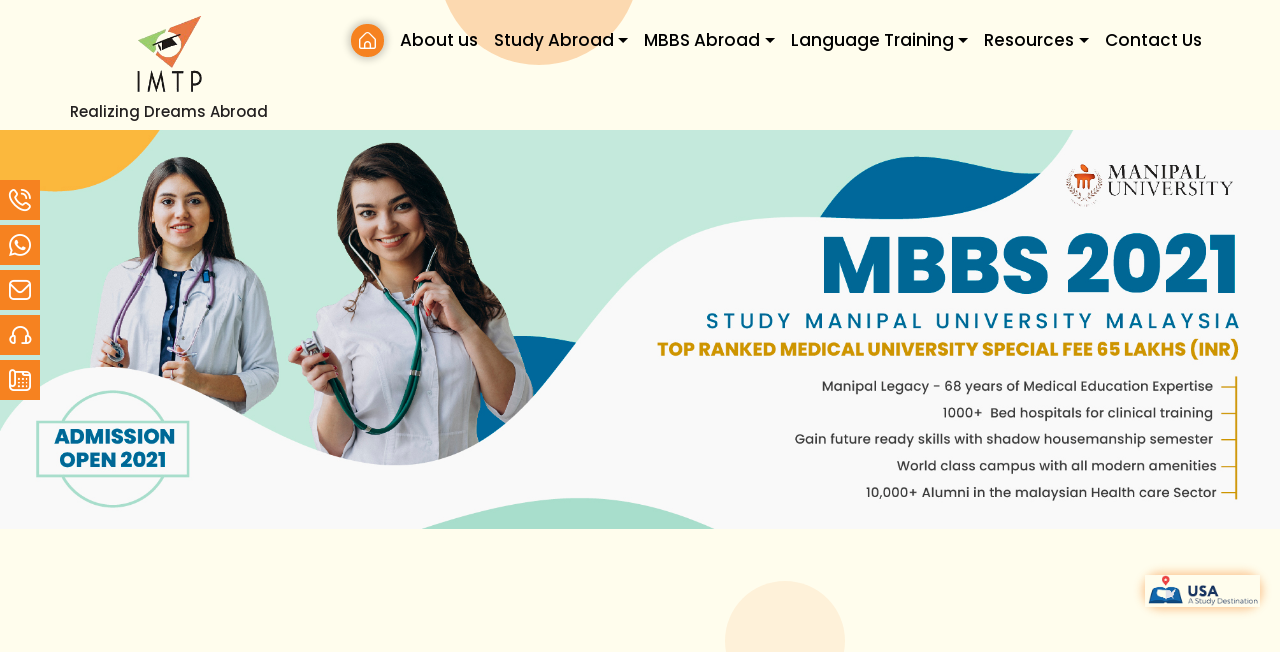

--- FILE ---
content_type: text/css
request_url: https://www.imtpconsultants.com/assets/css/style2.css
body_size: 13623
content:
* {
  box-sizing: border-box;
}

html {
  scroll-behavior: smooth;
}

body {
  font-family: poppins, sans-serif;
  color: #232020;
  overflow: hidden;
  transition: all 0.3s ease-out;
  padding: 0 !important;
}

a {
  text-decoration: none;
}

a:hover {
  text-decoration: none;
}

ul {
  margin: 0;
  padding: 0;
  list-style: none;
}

h1,
h2,
h3,
h4,
h5,
h6 {
  margin: 0;
}

p {
  margin: 0;
  padding: 0;
  font-size: 15px;
}

img {
  width: 100%;
  height: auto;
}

::-webkit-scrollbar-track {
  -webkit-box-shadow: inset 0 0 6px rgba(0, 0, 0, 0.3);
  background-color: #f5f5f5;
}

::-webkit-scrollbar {
  width: 7px;
  background-color: #f5f5f5;
}

::-webkit-scrollbar-thumb {
  background-color: #c2d95e;
}

textarea.form-control {
  resize: none;
  height: 68px;
}

.form-control:focus,
button:visited,
button.active,
button:hover,
button:focus,
a:hover,
a:focus,
a:visited,
a.active {
  outline: none !important;
  text-decoration: none;
  border-color: #c2d0e8;
  box-shadow: 0 0 0 0.2rem rgb(0 123 255/0%);
}

.btn-light.focus,
.btn-light:focus {
  box-shadow: none !important;
}

:focus {
  outline: none !important;
}

input:-internal-autofill-selected {
  background-color: transparent !important;
}

.bootstrap-select > select.mobile-device:focus + .dropdown-toggle,
.bootstrap-select .dropdown-toggle:focus {
  outline: none !important;
}

.dropdown-menu {
  transform: translate3d(0px, 0px, 0px);
}

.btn-light:not(:disabled):not(.disabled).active,
.btn-light:not(:disabled):not(.disabled):active,
.show > .btn-light.dropdown-toggle {
  color: #acacac;
  background-color: transparent;
  border-color: #ccc;
}

.form-control:focus,
button:visited,
button.active,
button:hover,
button:focus,
a:hover,
a:focus,
a:visited,
a.active {
  outline: none;
  box-shadow: none !important;
  text-decoration: none;
}

.form-control {
  outline: none;
  box-shadow: none !important;
  border-radius: 0;
  font-size: 15px;
  color: #222;
  border: none;
  border-bottom: 2px solid #a7a7a7;
  padding: 0 !important;
  background: 0 0;
}

.form-control:focus {
  border-color: #c2d95e !important;
  background: 0 0;
}

.dropdown.bootstrap-select.form-control {
  padding: 0 !important;
  background: 0 0;
}

.form-control:disabled,
.form-control[readonly] {
  background-color: #e9ecef !important;
}

.btn-light:not(:disabled):not(.disabled).active,
.btn-light:not(:disabled):not(.disabled):active,
.show > .btn-light.dropdown-toggle {
  color: #f68220;
  background-color: transparent;
  border-color: #c2d95e;
}

.dropdown-item.active,
.dropdown-item:active {
  background-color: #c2d95e;
}

.btn-light {
  color: #232020;
  background-color: transparent;
  border-radius: 0;
  border: none;
  border-bottom: 2px solid #a7a7a7;
  font-size: 15px;
}

.bootstrap-select > select.mobile-device:focus + .dropdown-toggle,
.bootstrap-select .dropdown-toggle:focus {
  outline: none !important;
  background: #fff0;
  border-color: #a7a7a7;
}

.bootstrap-select > .dropdown-toggle.bs-placeholder,
.bootstrap-select > .dropdown-toggle.bs-placeholder:hover,
.bootstrap-select > .dropdown-toggle.bs-placeholder:focus,
.bootstrap-select > .dropdown-toggle.bs-placeholder:active {
  color: #000 !important;
}

.btn-light:hover {
  color: #f68220;
  background-color: transparent;
  border-color: #c2d95e;
}

.custom-control-input:checked ~ .custom-control-label::before {
  color: #fff;
  border-color: #c2d95e;
  background-color: #c2d95e;
}

.dropdown-item:focus,
.dropdown-item:hover {
  color: #fff !important;
  text-decoration: none;
  background-color: #252525c2;
}

.bootstrap-select .bs-ok-default:after {
  border-width: 0 0.2em 0.2em 0;
}

.dropdown-menu {
  padding: 0;
  margin: 0.125rem 0 0;
  font-size: 14px;
  border-radius: 0;
  z-index: 99999;
}

.modal-backdrop {
  z-index: 999999;
}

.modal {
  z-index: 9999999;
}

.modal-open {
  padding: 0 !important;
}

.modal-body {
  background: #c2d95ea6;
  padding: 23px;
}

.modal-header {
  background: #000;
  color: #fff;
  padding: 10px 15px;
}

button.close {
  color: #000;
  opacity: 1;
  background: #fff;
  line-height: 1;
  padding: 1px 6px !important;
  margin-top: -2px !important;
  margin-right: 0 !important;
  border-radius: 25px;
  font-size: 30px;
}

button.close:hover {
  color: #000;
  opacity: 0.9 !important;
}

.modal-body p {
  text-align: justify;
  color: #000;
}

.modal-body p:not(:last-child) {
  margin-bottom: 13px;
}

.modal-body a {
  color: #0030ff;
  display: block;
}

.modal-body span {
  color: #000;
  font-size: 18px;
  font-weight: 600;
  display: block;
  margin-bottom: 11px;
}

.loaded {
  overflow: visible;
  transition: all 0.3s ease-out;
}

.preloader-wrap {
  width: 100%;
  height: 100%;
  position: fixed;
  top: 0;
  bottom: 0;
  z-index: 999999;
}

.percentage {
  z-index: 100;
  border: 1px solid #ccc;
  text-align: center;
  color: #fff;
  line-height: 30px;
  font-size: 15px;
}

.loader,
.percentage {
  height: 80%;
  max-width: 1px;
  position: absolute;
  top: 0;
  bottom: 0;
  left: 0;
  right: 0;
  margin: auto;
  z-index: 99;
}

.loader:after,
.percentage:after {
  content: "";
  display: block;
  width: 100%;
  height: 100%;
  position: absolute;
  top: 0;
  left: 0;
}

.trackbar {
  width: 100%;
  height: 100%;
  border-radius: 20px;
  color: #fff;
  text-align: center;
  line-height: 30px;
  overflow: hidden;
  position: relative;
  opacity: 0.99;
}

.loadbar {
  width: 100%;
  height: 0;
  background: #fff;
  position: absolute;
  top: 0;
  left: 0;
  animation: flicker 5s infinite;
  overflow: hidden;
}

.loader-section {
  position: fixed;
  top: 0;
  width: 50%;
  height: 100%;
  background: #f68220;
}

.loader-section.section-left {
  left: 0;
}

.loader-section.section-right {
  right: 0;
}

.loaded .loader-section.section-left {
  -webkit-transform: translateX(-100%);
  transform: translateX(-100%);
  -webkit-transition: all 0.7s 0.3s cubic-bezier(0.645, 0.045, 0.355, 1);
  transition: all 0.7s 0.3s cubic-bezier(0.645, 0.045, 0.355, 1);
}

.loaded .loader-section.section-right {
  -webkit-transform: translateX(100%);
  transform: translateX(100%);
  -webkit-transition: all 0.7s 0.3s cubic-bezier(0.645, 0.045, 0.355, 1);
  transition: all 0.7s 0.3s cubic-bezier(0.645, 0.045, 0.355, 1);
}

.loaded .preloader-wrap {
  visibility: hidden;
  -webkit-transform: translateY(-100%);
  transform: translateY(-100%);
  -webkit-transition: all 0.3s 1s ease-out;
  transition: all 0.3s 1s ease-out;
}

.loaded .loader {
  opacity: 0 !important;
  z-index: -9;
  visibility: hidden;
  transition: all 0.3s ease-out;
}

#button {
  display: inline-block;
  background-color: #f68220;
  width: 50px;
  height: 50px;
  text-align: center;
  border-radius: 50px;
  position: fixed;
  bottom: 30px;
  right: 30px;
  transition: background-color 0.3s, opacity 0.5s, visibility 0.5s;
  opacity: 0;
  visibility: hidden;
  z-index: 1000;
  box-shadow: 0 0 4px 2px #0000003b;
}

#button::after {
  content: "\f125";
  font-family: uicons-regular-rounded !important;
  font-style: normal;
  font-weight: 400 !important;
  font-variant: normal;
  text-transform: none;
  font-size: 21px;
  line-height: 50px;
  color: #fff;
}

#button:hover {
  cursor: pointer;
  background-color: #525252;
}

#button:active {
  background-color: #525252;
}

#button.show {
  opacity: 1;
  visibility: visible;
}

header {
  position: fixed;
  top: 0;
  width: 100%;
  z-index: 99999;
  transition: all 0.3s ease-out;
}

header.back {
  transition: all 0.3s ease-out;
}

header:before {
  content: "";
  position: absolute;
  background: #fffded;
  height: 0%;
  width: 100%;
  z-index: -9;
  transition: all 0.3s ease-out;
}

header.back:before {
  opacity: 1;
  visibility: visible;
  transition: all 0.3s ease-out;
  height: 100%;
  box-shadow: 0 0 8px 3px #0000008a;
}

header.back {
  z-index: 99999;
  transition: all 0.3s ease-out;
}

header.back nav#main_navbar {
  transition: all 0.3s ease-out;
}

.nav_logo img {
  width: 65px;
  height: 100%;
}
.nav_logo {
  display: flex;
  flex-direction: column;
  justify-content: center;
  align-items: center;
}

.nav_logo span {
  display: block;
  font-weight: 500;
  line-height: 1;
  margin-top: 12px;
  font-size: 15px;
}

header .nav_area .navbar {
  padding: 16px 0;
  align-items: end;
}

header .nav_area .navbar .nav-item a {
  color: #000;
  font-size: 17px;
  font-weight: 500;
  line-height: 1;
  display: flex;
  align-items: center;
}

.banner_box_image_item img {
  width: 100%;
  height: 100%;
}

.banner {
  background: #fffded;
  padding: 130px 0 190px;
  position: relative;
  overflow: hidden;
}

.banner_box_image {
  position: relative;
  margin: 25px;
  z-index: 9;
  overflow: hidden;
  height: 394px;
  width: auto;
}

.banner_box_image .banner_box_image_item {
  width: 100%;
  overflow: hidden;
  border-radius: 25px;
}

.banner_box_content_item h1 {
  font-weight: 600;
  text-transform: uppercase;
  font-size: 50px;
  letter-spacing: 1px;
  line-height: 1.1;
  display: block;
  margin-bottom: 30px;
  width: 100%;
  height: auto;
}

.banner_box_content_item a {
  background: #f68220;
  padding: 13px 34px;
  color: #fff;
  text-transform: uppercase;
  font-size: 17px;
  font-weight: 600;
  border-radius: 44px;
  display: block;
  width: fit-content;
}

.banner:before {
  content: "";
  position: absolute;
  background: #f68220;
  width: 200px;
  height: 200px;
  border-radius: 63%;
  top: -135px;
  left: -203px;
  right: 0;
  margin: auto;
  opacity: 0.3;
}

.banner:after {
  content: "";
  position: absolute;
  background: #f68220;
  width: 120px;
  height: 120px;
  border-radius: 63%;
  bottom: 18px;
  right: 34%;
  margin: auto;
  opacity: 0.1;
}

.banner_box_content {
  position: relative;
  z-index: 9;
}

.banner_box_content:after {
  content: "";
  position: absolute;
  background: #f68220;
  width: 55px;
  height: 55px;
  border-radius: 63%;
  bottom: -15px;
  right: 18px;
  margin: auto;
  opacity: 0.2;
  z-index: -9;
}

.banner_box_content_area {
  position: relative;
}

.banner_box_content_buttom {
  position: absolute;
  display: flex;
  align-items: center;
  bottom: -127px;
}

.banner_box_content_key h2 {
  display: block;
  line-height: 1;
  font-size: 20px;
  text-transform: capitalize;
}

.banner_box_content_key p {
  font-size: 16px;
  line-height: 1;
  margin-top: 9px;
}

.banner_slider_nav {
  display: flex;
  align-items: center;
  background: #fde4c4;
  padding: 25px 8px;
  border-radius: 46px;
  margin-right: 21px;
  height: 84px;
  width: 84px;
}

.banner_slider_nav span {
  display: block;
  line-height: 1;
  padding: 7px;
  cursor: pointer;
  width: 34px;
  height: 34px;
}

.banner_slider_nav span i {
  line-height: 0;
  display: block;
  color: #000;
  font-size: 20px;
}

.banner_box_content_key {
  position: relative;
}

.banner_form {
  padding: 41px 37px;
  border-radius: 10px;
  box-shadow: 0 0 11px 2px #00000021;
  background: #fffffff5;
}

.banner_bot_form {
  position: relative;
  width: 100%;
  top: -91px;
}

.banner_form h1 {
  font-size: 30px;
  font-weight: 600;
  margin-bottom: 30px;
  border-bottom: 2px solid #f6822080;
  padding-bottom: 10px;
}

.banner_form label {
  color: #000;
  font-size: 15px;
}

.banner_form label span {
  color: red;
}

label.custom_label {
  display: block;
}

.form_submit_button button {
  color: #fff;
  background: #232020;
  display: inline-block;
  font-size: 16px;
  font-weight: 500;
  padding: 7px 31px;
  border-radius: 7px;
  -webkit-transition: all 0.3s ease-in-out;
  transition: all 0.3s ease-in-out;
  border: none;
}

.form_submit_button {
  height: 100%;
  display: flex;
  justify-content: flex-end;
  align-items: flex-end;
}

.banner_form h1 span {
  display: inline-block;
  color: #f68220;
  margin-right: 10px;
}

.study_destination {
  padding: 0;
  background: #fff;
  padding-bottom: 55px;
}

.study_destination_title {
  text-align: center;
}

.study_destination_title h2 {
  font-weight: 600;
  margin-bottom: 5px;
}

.study_destination_title span {
  display: block;
  color: #232020;
}

.study_destination_title {
  margin-bottom: 40px;
}

.study_destination_item {
  text-align: center;
}

.study_destination_item a span {
  color: #000;
  font-weight: 500;
  font-size: 18px;
  display: block;
}

.study_destination_item a:hover img {
  transform: scale(1.1);
  -webkit-transition: all 0.3s ease-in-out;
  transition: all 0.3s ease-in-out;
}

.study_destination_item a img {
  -webkit-transition: all 0.3s ease-in-out;
  transition: all 0.3s ease-in-out;
  height: 100%;
  width: 100% !important;
  margin: auto;
}

.owl-prev:before,
.owl-next:before {
  content: "\f14a";
  font-family: uicons-regular-rounded !important;
  font-style: normal;
  font-weight: 400 !important;
  font-variant: normal;
  text-transform: none;
  color: #fff;
  outline: none;
  transition: all 0.6s ease-in-out;
  font-size: 26px;
  opacity: 1;
  position: absolute;
  top: 0;
  margin: auto;
  left: -35px;
  background: #c2d95e;
  box-shadow: 0 0 15px 0 rgb(0 0 0/14%);
  padding: 3px 11px;
  border-radius: 65px;
  display: flex;
  align-items: center;
}

.owl-prev:hover:before,
.owl-next:hover:before {
  color: #fff;
  transition: all 0.3s ease-in-out;
  opacity: 100%;
}

.owl-next:before {
  content: "\f14b";
  right: -35px;
  left: unset !important;
}

.owl-carousel .owl-nav button.owl-next,
.owl-carousel .owl-nav button.owl-prev,
.owl-carousel button.owl-dot {
  outline: none;
}

.owl-theme .owl-nav [class*="owl-"]:hover {
  background: 0 0;
  transition: all 0.3s ease-in-out;
}

.thumbnail_slider .owl-prev,
.thumbnail_slider .owl-next {
  line-height: 1px !important;
  height: 0 !important;
}

.owl-nav {
  margin: 0 !important;
  height: 0 !important;
  top: -122px;
  position: relative;
  opacity: 0;
  transition: all 0.3s ease-in-out;
}

.owl-carousel.testimonial-carousel .owl-stage {
  display: flex;
}

.study_destination_items:hover .owl-nav {
  opacity: 1;
  transition: all 0.3s ease-in-out;
}

.about_us_area {
  padding: 40px 0 70px;
  background: #fff;
}

.about_us_area_first h3,
.about_us_area_first h2 {
  font-size: 23px;
  font-weight: 600;
  margin-bottom: 12px;
}

.about_us_area_first p {
  text-align: justify;
}

.about_us_area_first {
  margin-bottom: 50px;
}

.about_us_area_second_item {
  background: #fffded;
  padding: 20px;
  border-radius: 7px;
  box-shadow: 0 0 11px 2px #0000000f;
  height: 100%;
}

.about_us_area_second_item span {
  display: block;
  text-align: center;
  font-weight: 600;
  font-size: 22px;
  line-height: 1;
  margin-bottom: 10px;
  color: #232020;
  border-bottom: 2px solid #f68220;
  padding-bottom: 10px;
}

.about_us_area_second_item p {
  text-align: center;
  font-size: 15px;
}

.about_side_bar {
  background: #fff;
  border-radius: 7px;
  box-shadow: 0 0 11px 2px #0000000f;
  overflow: hidden;
}

.about_side_bar_content {
  padding: 20px 30px;
  background: #fffded;
}

.about_side_bar_content span {
  display: block;
  text-align: center;
  font-size: 19px;
  font-weight: 600;
  margin-bottom: 14px;
}

.about_side_bar_content ul li {
  font-size: 15px;
  position: relative;
  margin-left: 20px;
  text-align: justify;
}

.about_side_bar_content ul li:not(:last-child) {
  margin-bottom: 10px;
}

.about_side_bar_content ul li:before {
  content: "";
  position: absolute;
  background: #f68220;
  height: 8px;
  width: 8px;
  top: 6px;
  margin: auto;
  left: -20px;
  border-radius: 10px;
}

.about_us_area_first_sticky {
  position: sticky;
  top: 80px;
}

.about_side_bar_content p {
  text-align: justify;
  margin-bottom: 23px;
}

.what_we_work_item {
  background: #fff;
  border-radius: 7px;
  box-shadow: 0 0 11px 2px #0000000f;
  overflow: hidden;
  height: 100%;
  display: flex;
  flex-flow: column;
}

.what_we_work_item_content {
  padding: 20px 25px;
  display: flex;
  justify-content: center;
  align-items: center;
  height: 100%;
  background: #fffded;
}

.what_we_work_item_content_box {
  text-align: center;
}

.what_we_work_item_content_box span {
  display: block;
  text-align: center;
  font-weight: 600;
  font-size: 22px;
  line-height: 1;
  margin-bottom: 10px;
  color: #232020;
  border-bottom: 2px solid #f68220;
  padding-bottom: 10px;
}

.what_we_work_item_content_box p {
  text-align: justify;
}

.what_we_work_item_content_box a {
  color: #fff;
  background: #232020;
  display: inline-block;
  font-size: 15px;
  font-weight: 500;
  padding: 7px 27px;
  border-radius: 6px;
  -webkit-transition: all 0.3s ease-in-out;
  transition: all 0.3s ease-in-out;
  margin-top: 15px;
  float: right;
}

.what_we_work_title h4 {
  font-size: 2rem;
  font-weight: 600;
  text-align: center;
  margin: 0;
}

.what_we_work_title {
  margin-bottom: 30px;
}

.what_we_work {
  padding: 50px 0;
}

.testimonial {
  padding: 50px 0;
  background: #fff;
}

.testimonials-wrapper h4 {
  font-size: 15px;
  font-weight: 400;
  line-height: 23px;
  position: relative;
  padding: 30px;
  color: #000;
  border-radius: 5px;
  background: #f68220;
  box-shadow: 5px 5px 5px 0 rgba(23, 23, 25, 0.3);
  z-index: 9;
  font-style: italic;
  text-align: justify;
}

.testimonials-blob,
.testimonials-img {
  border-radius: 100%;
}

.testimonials-img {
  position: relative;
  left: 50%;
  overflow: hidden !important;
  width: 85px;
  height: 85px;
  margin-left: -50px;
  transition: all ease-out 0.5s;
  top: 35px;
  box-shadow: 0 0 3px 2px rgb(23 23 25/7%);
}

.testimonials-person-info {
  text-align: center;
  color: #232020;
  margin-top: 45px;
}

.single-testimonial {
  padding: 0 9px;
}

.testimonials-person-info p {
  font-size: 15px;
}

.testimonial_title h5 {
  font-size: 2rem;
  font-weight: 600;
  text-align: center;
  margin: 0;
}

.testimonial_title {
  margin-bottom: 38px;
}

.testimonial-carousel .owl-stage {
  align-items: flex-end;
}

.testimonials-person-info p b {
  color: #000;
  font-weight: 500;
  font-size: 19px;
}

.testimonials-wrapper {
  position: relative;
  z-index: -9;
}

.testimonials-wrapper h4:before,
.testimonials-wrapper h4:after {
  content: "\f417";
  font-family: uicons-regular-rounded !important;
  font-style: normal;
  font-weight: 400 !important;
  font-variant: normal;
  text-transform: none;
  position: absolute;
  font-size: 99px;
  color: #ffffff3d;
  z-index: -9;
  top: 42px;
  left: 15px;
}

.testimonials-wrapper h4:after {
  content: "\f417";
  bottom: 42px;
  right: 34px;
  top: unset;
  left: unset;
}

.testimonial-carousel .owl-nav {
  top: -232px;
}

.testimonial-carousel:hover .owl-nav {
  opacity: 1;
  transition: all 0.3s ease-in-out;
}

.testimonial_show_more a {
  background: #000;
  padding: 7px 10px;
  display: inline-block;
  color: #fff;
  font-size: 15px;
  border-radius: 5px;
}

.testimonial_show_more {
  text-align: center;
  margin-top: 65px;
}

.testimonial_video_box_item .player__button img {
  width: 15px !important;
}

.testimonial-video-carousel .owl-nav {
  top: -176px;
}

.testimonial-video-carousel:hover .owl-nav {
  opacity: 1;
  transition: all 0.3s ease-in-out;
}

.testimonial_video {
  padding: 50px 0;
}

.testimonial_video_title h5 {
  font-size: 2rem;
  font-weight: 600;
  text-align: center;
  margin: 0;
}

.testimonial_video_title {
  margin-bottom: 38px;
}

.testimonial_video_box_item {
  overflow: hidden;
  box-shadow: 5px 5px 5px 0 rgb(23 23 25/12%);
  margin: 8px;
  border-radius: 11px;
  height: 294px;
  display: flex;
  justify-content: center;
}

.executive_members_box {
  background: #f68220;
  padding: 20px 38px;
  border-radius: 10px;
  box-shadow: 0 0 11px 2px #0000000f;
  position: relative;
}

.executive_members_box_image img {
  width: 100%;
  height: 100%;
}

.executive_members_box_image {
  border-radius: 51%;
  overflow: hidden;
  box-shadow: 0 0 6px 0 #00000094;
  position: absolute;
  right: 44px;
  top: -60px;
  width: 120px;
  height: 120px;
}

.executive_members_box_deg {
  padding-top: 24px;
  display: flex;
  flex-direction: column;
  margin-bottom: 17px;
}

.executive_members_box_deg span {
  font-weight: 600;
  color: #000000;
  font-size: 20px;
  display: block;
  margin-bottom: 6px;
}

.executive_members_box_deg small {
  color: #000;
  font-size: 15px;
}

.executive_members_box_content p {
  font-size: 15px;
  text-align: justify;
}

.executive_members_box:not(:last-child) {
  margin-bottom: 100px;
}

.executive_members_box:last-child .executive_members_box_image {
  right: unset;
}

.executive_members_box:last-child .executive_members_box_deg {
  text-align: end;
}

.executive_members {
  padding: 100px 0 50px;
  border-top: 1px solid #ccc;
}

.executive_members_title h6,
.executive_members_title h4 {
  font-weight: 700;
  font-size: 50px;
  color: #000000;
  text-align: right;
}

.executive_members_title h6 span,
.executive_members_title h4 span {
  color: #000;
  font-size: 63px;
  text-align: right;
  display: block;
  margin-top: 29px;
}

.executive_members_title {
  margin-top: 31px;
  position: sticky;
  top: 65px;
}

.send_request {
  padding: 50px 0;
  background: #fffded;
}

.send_request_form {
  background: #f7f7f7;
  padding: 30px 20px;
  border-radius: 7px;
  box-shadow: 0 0 11px 2px #00000024;
  position: sticky;
  top: 66px;
}

.send_request_form h2 {
  font-size: 24px;
  margin-bottom: 25px;
  text-align: center;
  border-bottom: 2px solid #f68220;
  padding-bottom: 17px;
}

.send_request_form h2 span {
  display: inline-block;
  margin-right: 7px;
  color: #f68220;
}

.send_request_form label span {
  color: red;
}

.send_request_box_address {
  background: #fff;
  padding: 27px;
  border-radius: 7px;
  box-shadow: 0 0 11px 2px #0000000f;
  position: relative;
}

h3.send_request_box_address_title {
  font-weight: 600;
  font-size: 25px;
}

h3.send_request_box_address_title span {
  display: inline-block;
  margin-right: 10px;
  color: #f68220;
  margin-bottom: 12px;
}

.send_request_box_address ul.address li span {
  display: inline-block;
  margin-right: 6px;
  color: #f68220;
  font-size: 20px;
}

.send_request_box_address ul.address li:not(:last-child) {
  margin-bottom: 8px;
}

.send_request_box_address ul.address li:last-child {
  margin-left: 28px;
}

.send_request_box_address ul.address li {
  font-size: 15px;
}

ul.address {
  margin-bottom: 20px;
}

ul.phone {
  display: flex;
  align-items: center;
  margin-bottom: 20px;
}

ul.phone li:not(:last-child) {
  margin-right: 18px;
}

ul.phone li sapn {
  color: #000;
  display: inline-block;
}

ul.phone li span {
  display: inline-block;
  margin-right: 6px;
  color: #f68220;
  font-size: 20px;
}

ul.phone li a {
  color: #232020;
}

ul.email li span {
  display: inline-block;
  margin-right: 6px;
  color: #f68220;
  font-size: 20px;
}

ul.email li a {
  color: #232020;
}

.send_request_box_address:not(:last-child) {
  margin-bottom: 22px;
}

.send_request_box_address ul.address li:nth-child(3) {
  margin-left: 28px;
}

footer {
  background: #232020;
  color: #e3e3e3;
  padding: 60px 0 0;
}

.footer_address_content_box_title {
  font-size: 16px;
  letter-spacing: -0.5px;
  margin-bottom: 18px;
  color: #f68220;
  font-weight: 500;
  line-height: 1;
}

.footer_address_content_box_title span {
  margin-right: 4px;
  font-size: 18px;
  color: #c2d95e;
  display: inline-block;
  line-height: 0;
}

ul.footer_address_content_box_address li span {
  margin-right: 4px;
  font-size: 15px;
  color: #c2d95e;
  display: inline-block;
  line-height: 0;
}

ul.footer_address_content_box_address li strong {
  display: inline-block;
  margin-right: 127px;
}

ul.footer_address_content_box_address {
  font-size: 14px;
}

ul.footer_address_content_box_address li:not(:last-child) {
  margin-bottom: 8px;
}

ul.footer_address_content_box_phone li span {
  margin-right: 4px;
  font-size: 15px;
  color: #c2d95e;
  display: inline-block;
  line-height: 0;
}

ul.footer_address_content_box_phone li a {
  color: #e3e3e3;
  font-size: 15px;
  transition: all 0.3s ease-in-out;
}

ul.footer_address_content_box_phone li:not(:last-child) {
  margin-bottom: 4px;
}

ul.footer_address_content_box_phone {
  margin-top: 10px;
}

ul.footer_address_content_box_email li span {
  margin-right: 4px;
  font-size: 15px;
  color: #c2d95e;
}

ul.footer_address_content_box_email li a {
  color: #e3e3e3;
  font-size: 15px;
}

ul.footer_address_content_box_email {
  margin-top: 5px;
}

.footer_address_content .footer_address_content_box:not(:last-child) {
  margin-bottom: 24px;
}

.footer_address_logo {
  width: 100px;
  height: 100px;
  background: #fff;
  display: flex;
  justify-content: center;
  align-items: center;
  border-radius: 66px;
  overflow: hidden;
  padding: 23px;
}

.footer_top_part {
  margin-bottom: 59px;
  display: flex;
  justify-content: space-between;
  align-items: center;
}

.footer_links_content span {
  display: block;
  text-transform: uppercase;
  font-size: 16px;
  margin-bottom: 18px;
  color: #f68220;
  font-weight: 500;
  line-height: 1.2;
}

.footer_links_content ul li a {
  color: #e3e3e3;
  font-size: 15px;
  line-height: 1;
  transition: all 0.3s ease-in-out;
}

.footer_links_content ul li {
  line-height: 1;
}

.footer_links_content ul li:not(:last-child) {
  margin-bottom: 11px;
}

footer a:hover {
  color: #f68220 !important;
  transition: all 0.3s ease-in-out;
}

.footer_copyright {
  display: flex;
  align-items: center;
  justify-content: space-between;
  margin-top: 50px;
  border-top: 1px solid #464646;
  padding: 20px 0;
}

.footer_copyright_content p span {
  display: inline-block;
  margin: 0 4px;
}

.footer_copyright_content p {
  font-size: 15px;
}

.footer_copyright_link ul {
  display: flex;
  align-items: center;
}

.footer_copyright_link ul li a {
  color: #e3e3e3;
  font-size: 15px;
  line-height: 1;
}

.footer_copyright_link ul li:not(:last-child) {
  border-right: 2px solid #c2d95e;
  line-height: 1;
  margin-right: 9px;
  padding-right: 9px;
}

.footer_social {
  text-align: center;
}

.footer_social span.footer_social_title {
  display: block;
  font-size: 19px;
  margin-bottom: 16px;
  color: #f68220;
  font-weight: 500;
  line-height: 1.2;
}

.footer_social ul {
  display: flex;
  justify-content: center;
  align-items: center;
}

.footer_social ul li a {
  background: #fff;
  color: #232020;
  height: 38px;
  width: 38px;
  display: flex;
  justify-content: center;
  align-items: center;
  font-size: 18px;
  border-radius: 29px;
  border: 1px solid #232020;
}

.footer_social ul li:not(:last-child) {
  margin-right: 16px;
}

span.footer_subscribe_title {
  display: block;
  font-size: 19px;
  margin-bottom: 16px;
  color: #f68220;
  font-weight: 500;
  line-height: 1.2;
}

.footer_subscribe input#inputSubscribe {
  width: 260px;
  border: 1px solid #fff;
  background: #fff;
  padding: 0 17px !important;
  height: calc(1.5em + 0.75rem + 11.5px);
  border-bottom-left-radius: 37px;
  border-top-left-radius: 37px;
}

.footer_subscribe button {
  background: #f68220;
  color: #fff;
  border: none;
  padding: 10px 23px;
  font-size: 25px;
  line-height: 1;
}

.banner_inner {
  position: relative;
  background: url(https://easylinkindia.mo.cloudinary.net/imtp/usa_banner.jpg);
  background-repeat: no-repeat !important;
  background-size: cover;
  background-position: center;
  padding: 145px 0;
  margin-top: 135px;
}

.banner_inner:before {
  content: "";
  position: absolute;
  background: #0000007a;
  height: 100%;
  width: 100%;
  top: 0;
}

.banner_inner h1 {
  text-align: center;
  color: #fff;
  font-weight: 600;
  font-size: 4.375rem;
  line-height: 1;
  text-shadow: 0 0 5px #00000080;
}

.about_us_area_first p:not(:last-child) {
  margin-bottom: 20px;
}

.about_inner {
  background: url(https://easylinkindia.mo.cloudinary.net/imtp/about_back.png);
  background-repeat: no-repeat !important;
  background-size: cover;
  background-position: center;
}

.breadcrumb_box ol.breadcrumb {
  margin: 0;
  background: 0 0;
}

.breadcrumb_box ol.breadcrumb a {
  color: #000000;
}

.breadcrumb_box {
  background: #fffded;
  padding: 9px 0 0;
}

.certificates_title h5,
.certificates_title h3 {
  font-size: 1.8rem;
  font-weight: 600;
  text-align: center;
  margin: 0;
}

.certificates_title {
  margin-bottom: 30px;
}

.certificates {
  padding: 50px 0;
}

.certificates_box .gallery_box img {
  height: 255px;
  width: 255px;
  border-radius: 7px;
  box-shadow: 0 0 11px 2px #0000000f;
  overflow: hidden;
  /* object-fit: cover; */
}

.certificates_box .gallery_box span {
  position: absolute;
  top: 0;
  left: 0;
  right: 0;
  margin: auto;
  font-size: 30px;
  color: #fff;
  width: 38px;
  bottom: 0;
  height: 38px;
  cursor: pointer;
  opacity: 0;
  transition: all 0.3s ease-in-out;
}

.certificates_box .gallery_box:hover span {
  opacity: 1;
  transition: all 0.3s ease-in-out;
}

.certificates_box .gallery_box {
  position: relative;
  height: 100%;
  overflow: hidden;
  box-shadow: 0 0 11px 2px #0000000f;
}

.certificates_box .gallery_box:before {
  background: #00000059;
  content: "";
  position: absolute;
  width: 100%;
  top: 0;
  height: 100%;
  border-radius: 7px;
  opacity: 0;
  transition: all 0.3s ease-in-out;
}

.certificates_box .gallery_box:hover:before {
  opacity: 1;
  transition: all 0.3s ease-in-out;
}

.studyabroad_inner {
  background: url(https://easylinkindia.mo.cloudinary.net/imtp/foreignlanguage.jpg);
  background-repeat: no-repeat !important;
  background-size: cover;
  background-position: center;
}

.countries_inner {
  background: #fffded;
  padding: 50px 0;
}

.countries_inner_item a {
  text-align: center;
  width: 100%;
}

.countries_inner_item a span {
  display: block;
  color: #232020;
  font-weight: 500;
  font-size: 18px;
}

.countries_inner_item {
  text-align: center;
  margin-bottom: 19px;
}

.countries_inner_item a:hover img {
  transform: scale(1.1);
  -webkit-transition: all 0.3s ease-in-out;
  transition: all 0.3s ease-in-out;
}

.countries_inner_item a img {
  -webkit-transition: all 0.3s ease-in-out;
  transition: all 0.3s ease-in-out;
  width: 70%;
}

.country_inner_content_box h1 {
  font-size: 23px;
  font-weight: 600;
  margin-bottom: 12px;
}

.country_inner_content {
  padding: 50px 0 15px;
  background: #fffded;
}

.country_inner_content_box p:not(:last-child) {
  margin-bottom: 15px;
}

.country_inner_content_box p {
  text-align: justify;
}

.country_inner_content_side_video iframe {
  width: 100%;
  height: 245px;
  margin-bottom: -5px;
}

.country_inner_content_side_video {
  background: #fff;
  padding: 11px;
  border-radius: 5px;
  box-shadow: 0 0 11px 2px #0000000f;
  position: sticky;
  top: 80px;
}

.country_inner_content_side_video span {
  font-size: 13px;
  text-align: center;
  display: block;
  margin-top: 8px;
  font-weight: 600;
}

.country_inner_content_sticky {
  position: sticky;
  top: 150px;
}

.country_inner_content_box h2 {
  font-size: 21px;
  font-weight: 600;
  margin-bottom: 12px;
  color: #000000;
}

.country_inner_content_box span.design1 {
  text-align: justify;
  display: block;
  padding: 15px 33px;
  font-weight: 500;
  font-size: 20px;
  color: #f68220;
  background: #fff;
  border-radius: 9px;
  box-shadow: 0 0 11px 2px #0000000f;
}

.universities_list_item {
  height: 100%;
  background: #fff;
  padding: 14px 8px;
  border-radius: 13px;
  box-shadow: 0 0 11px 2px #0000000f;
  text-align: center;
  display: flex;
  flex-direction: column;
  justify-content: space-evenly;
  align-items: center;
}

.universities_list_item span {
  display: block;
  font-size: 13px;
  margin-top: 22px;
  font-weight: 500;
  color: #f68220;
}

.universities_list_button a {
  color: #f68220;
  position: relative;
  font-size: 15px;
}

.universities_list_button a.active:before {
  content: "";
}

.universities_list_button a.active {
  background: #f68220 !important;
}

.universities_list_button {
  background: #f5fdd4;
  padding: 20px 11px;
  border-radius: 13px;
  box-shadow: 0 0 11px 2px #0000000f;
  position: sticky;
  top: 60px;
}

.universities_list {
  padding: 50px 0;
}

.usa_inner_banner {
  background: url(https://easylinkindia.mo.cloudinary.net/imtp/usa_banner_new.jpg);
  background-repeat: no-repeat !important;
  background-size: 100% 100%;
  background-position: center;
  padding: 145px 0;
}

.country_inner_content_box button {
  color: #fff;
  background: #f68220;
  display: inline-block;
  font-size: 15px;
  font-weight: 500;
  padding: 7px 27px;
  border-radius: 6px;
  border: none;
  margin-top: 15px;
}

.country_inner_content_box ul.top_univer li:not(:last-child) {
  margin-bottom: 7px;
}

.country_inner_content_box ul.top_univer li span {
  display: inline-block;
  font-size: 17px;
  font-weight: 500;
  color: #232020;
  width: 50%;
}

.country_inner_content_box ul.top_univer {
  margin-bottom: 10px;
}

.country_inner_content_box.extra_desi ul.dots li {
  font-size: 16px;
  position: relative;
  margin-left: 20px;
}

.country_inner_content_box.extra_desi ul.dots li:not(:last-child) {
  margin-bottom: 10px;
}

.country_inner_content_box.extra_desi ul.dots li:before {
  content: "";
  position: absolute;
  background: #f68220;
  height: 8px;
  width: 8px;
  border-radius: 29px;
  left: -20px;
  top: 7px;
}

.country_inner_content_box.extra_desi.extra_box {
  background: #fff;
  padding: 15px 20px;
  border-radius: 5px;
  box-shadow: 0 0 3px 3px #0000000a;
  text-align: center;
  height: 100%;
}

.country_inner_content_box.extra_desi.extra_box ul.dots li a {
  color: #000;
  font-size: 15px;
  font-weight: 600;
  -webkit-transition: all 0.3s ease-in-out;
  transition: all 0.3s ease-in-out;
}

.country_inner_content_box.extra_desi.extra_box ul.dots:not(:last-child) {
  margin-bottom: 25px;
}

.country_inner_content_box.extra_desi.extra_box a.cov_button {
  color: #fff;
  background: #232020;
  display: inline-block;
  font-size: 15px;
  font-weight: 500;
  padding: 7px 27px;
  border-radius: 6px;
  margin: auto;
}

.country_inner_content_box.extra_desi.extra_box ul.dots {
  text-align: left;
}

.country_inner_content_box.about_us_area_first {
  margin: 0;
}

.country_inner_content_box.extra_desi ul.dots.small_font li {
  font-size: 15.5px;
}

.country_inner_content_side_video a {
  color: #f68220;
  height: 100%;
  width: 100%;
  display: block;
}

.country_inner_content_box.extra_desi a.know_button {
  color: #fff;
  background: #232020;
  display: inline-block;
  font-size: 15px;
  font-weight: 500;
  padding: 7px 27px;
  border-radius: 6px;
  margin-top: 23px;
}

.country_inner_content_box.extra_desi.extra_box ul.dots li a:hover {
  color: #f68220;
  -webkit-transition: all 0.3s ease-in-out;
  transition: all 0.3s ease-in-out;
}

.universities_list_item.back_color {
  background: #000;
}

.universities_list_item.back_color span {
  color: #fff;
}

.country_inner_content_box p a {
  color: #000000;
  font-weight: 600;
}

.medical_inner {
  background: url(https://easylinkindia.mo.cloudinary.net/imtp/medical_banner.jpg);
  background-repeat: no-repeat !important;
  background-size: cover;
  background-position: center;
}

.country_inner_content_box.text-center.text_big h4 {
  font-size: 40px;
}

.country_inner_content_box.extra_desi ul.dots.small_font li a {
  color: #f68220;
}

.banner_inner.small_med_text_banner h1 {
  font-size: 50px;
}

.country_inner_content_box.extra_desi.extra_box.extra_center p {
  text-align: center;
}

.country_inner_content_box.extra_desi.extra_box.extra_center
  p:not(:last-child) {
  margin-bottom: 14px;
}

.country_inner_content_box.extra_desi.extra_box.extra_center {
  padding: 35px 40px;
}

.country_inner_content_box.extra_desi.extra_box.extra_center h1 {
  color: #f68220;
}

.country_inner_content_box.extra_desi.extra_box.extra_center.img_desig img {
  width: 100px;
  margin-bottom: 26px;
}

.country_inner_content_box.about_us_area_first.extra_desi h3 a {
  font-size: 17px;
  padding: 7px 12px;
  background: #000;
  display: inline-block;
  color: #fff;
  border-radius: 5px;
  margin-top: 13px;
}

.country_inner_content_box.about_us_area_first.extra_desi h3 {
  display: flex;
  align-items: center;
  flex-flow: column;
}

.prep_inner {
  background: url(https://easylinkindia.mo.cloudinary.net/imtp/banner/prep_course_banner.jpg);
  background-repeat: no-repeat !important;
  background-size: cover;
  background-position: center;
}

.send_request_box_address.prep_course_address {
  height: 100%;
}

.archive_table {
  padding: 40px 0;
}

.archive_table_box td {
  vertical-align: middle;
}

.send_request_box_address.prep_course_address ul.phone li a {
  font-size: 15px;
}

.send_request_box_address.prep_course_address ul.phone li span {
  font-size: 16px;
}

.send_request_box_address.prep_course_address ul.email li a {
  font-size: 15px;
}

.send_request_box_address.prep_course_address ul.email li span {
  font-size: 16px;
}

.event_box {
  box-shadow: 0 0 11px 2px #0000000f;
  background: #fff;
  padding: 15px;
  border-radius: 5px;
}

span.event_box_title {
  display: block;
  text-align: center;
  font-size: 30px;
  font-weight: 500;
  color: #f68220;
  line-height: 1;
  margin-bottom: 23px;
  border-bottom: 1px solid #cfcfcf;
  padding-bottom: 19px;
  margin-top: 11px;
}

.event_box_item {
  box-shadow: 0 0 11px 2px #0000000f;
  background: #ffe8cb;
  padding: 20px;
  border-radius: 5px;
  position: relative;
  transition:
    transform 0.5s ease,
    box-shadow 0.7s ease,
    opacity 0.7s ease;
}

.event_box_item:hover {
  transform: translateY(-5px) scale(1.02);
  box-shadow: 0 12px 24px rgba(0, 0, 0, 0.15);
  opacity: 0.95;
}

.event_box_item_date {
  background: #f68220;
  line-height: 1;
  padding: 7px;
  font-weight: 500;
  color: #fff;
  display: flex;
  flex-direction: column;
  justify-content: center;
  align-items: center;
  border-radius: 5px;
  font-size: 13px;
  width: 128px;
  margin-right: 12px;
  text-align: center;
}

.event_box_item_date span:first-child {
  margin-bottom: 8px;
  font-size: 19px;
}

.event_box_item_content {
  margin-top: 13px;
}

.event_box_item_content p:not(:last-child) {
  margin-bottom: 15px;
}

.event_box_item_content a {
  display: inline-block;
  background: #000;
  color: #fff;
  padding: 7px 13px;
  font-size: 15px;
  border-radius: 5px;
  float: right;
}

.event_box_item_date_box {
  display: flex;
  align-items: center;
}

.event_box_item_date_box h1 {
  font-size: 18px;
  width: 129%;
}

.accordion_section .card {
  border: none;
  border-radius: 0;
}

.accordion_section .card:not(:last-child) {
  margin-bottom: 0;
}

.accordion_section .card-header {
  position: relative;
  background: 0 0;
  border-radius: 0 !important;
  border: none;
  padding: 13px 24px;
  color: #26343c;
  transition: all 500ms ease-in-out;
}

.accordion_section .card-header:before {
  content: "\f125";
  font-family: uicons-regular-rounded !important;
  font-style: normal;
  font-weight: 400 !important;
  font-variant: normal;
  text-transform: none;
  position: absolute;
  top: 14px;
  margin: auto;
  height: 25px;
  width: 12px;
  left: 0;
  color: #232020;
  font-weight: 700;
  display: flex;
  justify-content: center;
  align-items: center;
  padding: 0;
  transition: all 500ms ease-in-out;
  font-size: 14px;
  display: block;
  line-height: 1.6;
}

.accordion_section .card-header.collapsed:before {
  content: "\f11a";
  color: #000000;
  transition: all 500ms ease-in-out;
}

.accordion_section .card-header h5,
.accordion_section .card-header h2 {
  font-size: 17px;
  color: #232020;
}

.accordion_section .card {
  background: 0 0;
}

.accordion_section .card-body {
  padding: 0 23px 8px;
}

.accordion_section .card-header.collapsed h5,
.accordion_section .card-header.collapsed h2 {
  color: #26343c;
}

.faq_content {
  color: #29373f;
  background: #fff;
  padding: 25px;
}

.faq {
  background: #fffded;
  padding: 20px 0 50px;
}

.country_inner_content_side_video.gal_main_box {
  height: 100%;
}

.country_inner_content_side_video.gal_main_box img {
  height: 174px;
  width: 100%;
}

.country_inner_content_side_video.gal_main_box .gallery_box {
  height: auto;
}

.country_inner_content_box.about_us_area_first.extra_desi.career_box h4 {
  margin-bottom: 8px;
}

.country_inner_content_box.about_us_area_first.extra_desi.career_box {
  background: #fff;
  padding: 28px;
  border-radius: 5px;
}

.country_inner_content_box.about_us_area_first.extra_desi.career_box:not(
    :last-child
  ) {
  margin-bottom: 15px;
}

.executive_members_box.testimo_inner .executive_members_box_image {
  height: 120px;
}

.direction_map {
  position: absolute;
  top: 18px;
  right: 23px;
}

.direction_map a {
  background: #c2d95e;
  color: #fff;
  padding: 10px 10px;
  font-size: 22px;
  line-height: 1;
  display: inline-block;
  border-radius: 29px;
}

.direction_map a:hover {
  background: #232020;
}

.project-header {
  margin-bottom: 40px;
}

.project-sitemap {
  padding: 20px;
  color: #444;
}

.project-title {
  margin: 0 0 0.2em;
  text-transform: uppercase;
  font-size: 28px;
  line-height: 1.2;
}

.project-subtitle {
  margin: 0;
  font-size: 18px;
  font-weight: 400;
  line-height: 1.2;
  color: #666;
}

.sitemap {
  position: relative;
  display: flex;
  flex-flow: row wrap;
  padding: 0;
}

.sitemap a {
  position: relative;
  z-index: 10;
  display: inline-flex;
  flex-direction: column;
  padding: 0.5em;
  border: 1px solid #e0e0e0;
  border-radius: 4px;
  border-bottom-width: 3px;
  background: #f9f9f9;
  font-weight: 500;
  text-decoration: none;
  color: #595959;
  font-size: 14px;
}

.sitemap a:before {
  margin-bottom: 0.3em;
  content: attr(href);
  font-size: 0.7em;
  color: #f68220;
}

.sitemap-main {
  position: relative;
  flex: 1 1 100%;
  order: 3;
  margin-bottom: 1em;
}

.sitemap-main a {
  margin-bottom: 0.5em;
  margin-left: 0.2em;
}

.sitemap-main ul {
  position: relative;
  padding-left: 2em;
}

.sitemap-main > ul {
  flex-wrap: wrap;
  justify-content: center;
  align-items: flex-start;
}

.sitemap-main > ul > li {
  flex: 1 1 auto;
}

.sitemap li {
  margin-right: 1em;
  list-style: none;
}

.sitemap-main li:before,
.sitemap-main li:after {
  display: inline-block;
  width: 1em;
  height: 2em;
  border: 2px solid #c2d95e;
  border-right: none;
  border-top: none;
  content: "";
}

.sitemap-main li:after {
  position: absolute;
  left: 2em;
  bottom: 0;
  width: 2px;
  height: 100%;
}

.sitemap-main ul:before {
  position: absolute;
  left: 0;
  top: -2.75em;
  display: block;
  width: 2px;
  height: 100%;
  background: #f5fdd4;
  content: "";
}

.sitemap-main > ul:before {
  display: none;
}

.sitemap-main li:last-child:after {
  border-color: #f5fdd4;
  bottom: 0;
  height: 2.7em;
}

.sitemap-root {
  margin-bottom: 2em;
}

.sitemap-root > a {
  min-width: 8em;
  background: #c3baaa;
  border-color: #aea28c;
  color: #fff;
}

.sitemap-root > a:before {
  color: #232020;
}

.sitemap-root > a:after {
  position: absolute;
  bottom: -2.6em;
  left: calc(2em - -3px);
  display: block;
  width: 2px;
  height: 2em;
  background: #c2d95e;
  content: "";
}

.sitemap-main > ul > li > a {
  background: #f2e8dd;
  border-color: #e4cfb8;
}

.sitemap-main ul ul ul a {
  background: #fff;
}

.sitemap-aux {
  order: 3;
  font-size: 0.9em;
}

.sitemap-aux ul {
  display: flex;
  flex-wrap: wrap;
  padding: 0;
}

.sitemap-aux li {
  margin: 0 0.5em 0.5em 0;
}

.sitemap-aux a {
  background: #faf8d4;
  border-color: #f5f1a6;
}

@media (min-width: 420px) {
  .sitemap {
    justify-content: space-between;
  }

  .sitemap-aux ul {
    justify-content: flex-end;
  }
}

@media (min-width: 600px) {
  .sitemap-aux {
    order: 2;
  }
}

li.sitemap-aux.ver2 {
  order: 3;
}

li.sitemap-aux.ver2 ul {
  justify-content: flex-start;
}

li.sitemap-aux.ver3 {
  order: 4;
  width: 100%;
  margin: 0;
  margin-top: 26px;
}

#fixed-social {
  left: 0 !important;
  position: fixed;
  z-index: 9999;
  top: 180px !important;
}

#fixed-social a {
  color: #fff;
  display: flex;
  height: 40px;
  position: relative;
  text-align: center;
  line-height: 40px;
  width: 40px;
  margin-bottom: 5px;
  z-index: 2;
  background: #f68220;
  font-size: 21px;
  align-items: center;
  justify-content: center;
}

#fixed-social a i {
  display: block;
  line-height: 0;
  font-size: 22px;
}

#fixed-social a span {
  left: 44px !important;
  line-height: 40px;
  position: absolute;
  text-align: center;
  width: 150px;
  visibility: hidden;
  transition-duration: 0.5s;
  z-index: 1;
  opacity: 0;
  right: inherit;
  font-size: 15px;
  background: #232020;
}

#fixed-social a:hover span {
  opacity: 1;
  visibility: visible;
}

#fixed-social a:nth-child(3) span {
  width: 240px;
}

#fixed-social a:nth-child(5) span {
  width: 200px;
}

#fixed-social a:nth-child(2) {
  font-size: 28px;
}

#notfound {
  position: relative;
  padding: 55px 0;
}

.notfound {
  text-align: center;
  line-height: 1.4;
}

.notfound .notfound-404 {
  margin-bottom: 28px;
}

.notfound .notfound-404 h1 {
  font-size: 146px;
  font-weight: 700;
  margin: 0;
  color: #232323;
}

.notfound .notfound-404 h1 > span {
  display: inline-block;
  width: 120px;
  height: 120px;
  background-image: url(https://emojipedia-us.s3.dualstack.us-west-1.amazonaws.com/thumbs/160/mozilla/36/pensive-face_1f614.png);
  background-size: cover;
  -webkit-transform: scale(1.4);
  -ms-transform: scale(1.4);
  transform: scale(1.4);
  z-index: -1;
  animation-name: floating;
  animation-duration: 4s;
  animation-iteration-count: infinite;
  animation-timing-function: ease-in-out;
}

.notfound h2 {
  font-size: 35px;
  font-weight: 700;
  margin: 0;
  text-transform: uppercase;
  color: #232020;
  margin-bottom: 10px;
}

.notfound p {
  color: #787878;
  font-weight: 300;
  margin-bottom: 17px;
}

.notfound a {
  display: inline-block;
  padding: 12px 30px;
  font-weight: 700;
  background-color: #f68220;
  color: #fff;
  border-radius: 40px;
  text-decoration: none;
  -webkit-transition: 0.2s all;
  transition: 0.2s all;
}

.notfound a:hover {
  opacity: 0.8;
}

@media only screen and (max-width: 767px) {
  .notfound .notfound-404 {
    height: 115px;
  }

  .notfound .notfound-404 h1 {
    font-size: 86px;
  }

  .notfound .notfound-404 h1 > span {
    width: 86px;
    height: 86px;
  }
}

@keyframes floating {
  from {
    transform: scale(1.4) translate(0, 0);
  }

  50% {
    transform: scale(1.4) translate(0, 15px);
  }

  to {
    transform: scale(1.4) translate(0, 0);
  }
}

span.text-danger {
  display: block;
  font-size: 13px;
}

.footer_subscribe span.text-danger {
  display: block;
  text-align: center;
}

.footer_subscribe span.text-success {
  display: block;
  text-align: center;
  font-size: 15px;
}

.fancybox__container {
  z-index: 99999;
}

.footer_copyright_content p a {
  color: #c2d95e;
  font-weight: 500;
}

.executive_members.abm .executive_members_title h6 span {
  font-size: 41px;
}

a.navbar-brand {
  margin: 0;
  padding: 0;
}

span.exp_float {
  position: fixed;
  z-index: 99999;
  width: 115px;
  display: inline-block;
  right: 20px;
  bottom: 113px;
  box-shadow: 0 0 9px 3px #f6822069;
  border-radius: 68px;
}

.footer_address_logo img {
  width: 70px;
  height: 58px;
}

.country_inner_content_box.about_us_area_first.extra_desi .box li {
  border: 1px solid #939393;
  padding: 10px 25px;
}

.country_inner_content_box.about_us_area_first.extra_desi .box {
  height: 100%;
}

.country_inner_content_box.about_us_area_first.extra_desi
  .box
  li:not(:last-child) {
  border-bottom: none;
}

.bx-wrapper .bx-prev {
  left: 52px !important;
}

.bx-wrapper .bx-next {
  right: 52px !important;
}

.bx-wrapper .bx-controls-direction a {
  top: 40% !important;
}

.acc_title h2 {
  color: #f68220;
  font-size: 28px;
}

.acc_title {
  margin-bottom: 20px;
}

.inner_slider_banner .bx-wrapper .banner_slider_item img {
  margin-top: 0 !important;
}

.event-modal-body button.close {
  position: absolute;
  right: 13px;
  top: 16px;
  background: #f8a000;
}

.event-modal-body button.close span {
  margin: 0;
  font-size: 26px;
  color: #fff;
}

#eventonPageload .modal-body {
  padding: 0;
}

#eventonPageload .modal-content {
  overflow: hidden;
  border: none;
}

.archive_table_slider_item span {
  font-size: 15px;
  display: block;
}

.archive_table_slider_item {
  background: #fffded;
  padding: 15px;
  border-radius: 7px;
  box-shadow: 0 0 11px 2px #00000021;
  margin: 7px;
}

.archive_table_slider_item strong {
  color: #000000;
}

.archive_table_slider.owl-carousel .owl-stage {
  display: flex;
  align-items: center;
}

.eve_part {
  background: #fff;
  padding: 7px 12px;
}

.eve_part:not(:last-child) {
  margin-bottom: 11px;
}

.eve_part p:not(:last-child) {
  margin-bottom: 8px;
}

.eve_part p {
  margin: 0;
}

.banner_inner.usa_inner_banner::before {
  content: none;
}

.about_side_bar_image img {
  width: 100%;
  height: 100%;
}

.custom_size_one img {
  width: 100%;
  height: 100%;
}

.benifit_image img {
  width: 100%;
  height: 100%;
}

.custom_size_two img {
  width: 100%;
  height: 100%;
}

.custom_size_three img {
  width: 100%;
  height: 100%;
}

.custom_size_four img {
  width: 100%;
  height: 100%;
}

.custom_size_five img {
  width: 100%;
  height: 100%;
}

.testimonials-img img {
  width: 100% !important;
  height: 100px;
  object-fit: cover;
}

.footer_address_logo img {
  width: 100%;
  height: 100%;
}

span.exp_float img {
  width: 100%;
  height: 100%;
}

a.nav-link i {
  line-height: 0;
  display: flex;
  background: #f68220;
  padding: 8px;
  color: #fff;
  border-radius: 26px;
  font-size: 17px;
  box-shadow: 0 0 7px 3px #00000030;
}

a.nav-link i:hover {
  background: #99d06b;
  color: #000;
}

header .nav_area .navbar li.nav-item {
  display: flex;
  align-items: center;
}

.dropdown-menu a {
  padding: 10px;
  font-weight: 400 !important;
  text-transform: capitalize !important;
  font-size: 16px !important;
}

.study_destination .slick-slide {
  margin: 0 27px;
}

.study_destination .slick-list {
  margin: 0 -27px;
}

.study_destination_items {
  overflow: hidden;
}

.footer_social ul li a i {
  display: block;
  line-height: 0;
}

.footer_social ul li a span {
  display: flex;
  line-height: 1;
  align-items: center;
}

.footer_subscribe button i {
  display: block;
  line-height: 0;
}

ul.footer_address_content_box_phone li span i {
  display: inline-block;
  line-height: 0;
}

ul.footer_address_content_box_phone li {
  display: flex;
  align-items: center;
}

ul.footer_address_content_box_email li {
  display: flex;
  align-items: center;
}

ul.footer_address_content_box_email li span i {
  display: block;
  line-height: 0;
}

ul.footer_address_content_box_address li span i {
  display: inline-block;
  line-height: 0;
}

h3.footer_address_content_box_title span i {
  display: block;
  line-height: 0;
}

.header_box_button {
  position: absolute;
  right: 10px;
  top: 20px;
  display: flex;
  align-items: center;
}

.header_box_button a {
  background: #000;
  padding: 7px 10px;
  display: inline-block;
  color: #fff;
  font-size: 15px;
  border-radius: 5px;
}

.header_box_button a:not(:last-child) {
  margin-right: 15px;
}

/***mobile-menu****/
.menu-btn {
  position: absolute;
  width: 25px;
  height: 28px;
  right: 0;
  top: 56px;
  border: none;
  padding: 0;
  transition: all 200ms ease-in-out;
  -webkit-transition: transform 200ms;
  -webkit-transition: -webkit-transform 200ms;
  -moz-transition: all 200ms ease-in-out;
  -o-transition: all 200ms ease-in-out;
}

.menu-btn__burger {
  width: 25px;
  height: 3px;
  background-color: #f68220;
  border-radius: 5px;
  box-shadow: 0 2px 5px rgb(164 170 87 / 19%);
  transition: all 200ms ease-in-out;
  -webkit-transition: transform 200ms;
  -webkit-transition: -webkit-transform 200ms;
  -moz-transition: all 200ms ease-in-out;
  -o-transition: all 200ms ease-in-out;
  position: absolute;
  top: 0;
  bottom: 0;
  margin: auto;
}

.menu-btn__burger::before,
.menu-btn__burger::after {
  content: "";
  position: absolute;
  width: 34px;
  height: 3px;
  background: #f68220;
  border-radius: 5px;
  box-shadow: 0 2px 5px rgb(164 170 87 / 19%);
  transition: all 200ms ease-in-out;
  -webkit-transition: transform 200ms;
  -webkit-transition: -webkit-transform 200ms;
  -moz-transition: all 200ms ease-in-out;
  -o-transition: all 200ms ease-in-out;
  right: 0;
}

.menu-btn__burger::before {
  transform: translateY(-11px);
}

.menu-btn__burger::after {
  transform: translateY(11px);
}

.menu-btn.open .menu-btn__burger {
  transform: translateX(-50px);
  background: 0 0;
  box-shadow: none;
  transition: all 200ms ease-in-out;
  -webkit-transition: transform 200ms;
  -webkit-transition: -webkit-transform 200ms;
  -moz-transition: all 200ms ease-in-out;
  -o-transition: all 200ms ease-in-out;
}

.menu-btn.open .menu-btn__burger::before {
  transform: rotate(45deg) translate(35px, -35px);
  transition: all 200ms ease-in-out;
  -webkit-transition: transform 200ms;
  -webkit-transition: -webkit-transform 200ms;
  -moz-transition: all 200ms ease-in-out;
  -o-transition: all 200ms ease-in-out;
}

.menu-btn.open .menu-btn__burger::after {
  transform: rotate(-45deg) translate(35px, 35px);
  transition: all 200ms ease-in-out;
  -webkit-transition: transform 200ms;
  -webkit-transition: -webkit-transform 200ms;
  -moz-transition: all 200ms ease-in-out;
  -o-transition: all 200ms ease-in-out;
}

.banner_box_content .slick-track {
  display: flex;
  align-items: center;
}

.gallery_box a {
  /* height: 255px; */
  display: block;
  width: 100%;
}

.inner_slider_banner,
.nwz_banner {
  margin-top: 135px;
}

.exe_banner {
  position: relative;
  background: url(https://easylinkindia.mo.cloudinary.net/imtp/banner/exe_back.png);
  background-repeat: no-repeat !important;
  background-size: 100% 100%;
  background-position: center;
  height: 739px;
  display: flex;
  width: 100%;
  justify-content: center;
  align-items: center;
}

.exe_banner h1 {
  font-weight: 700;
  font-size: 3.5rem;
  letter-spacing: 1px;
  line-height: 1.1;
  margin-bottom: 16px;
}

.exe_banner h1 {
  font-weight: 700;
  font-size: 3.5rem;
  letter-spacing: 1px;
  line-height: 1.1;
  margin-bottom: 16px;
}

.exe_banner p {
  font-size: 17px;
  margin-bottom: 15px;
}

.exe_banner a {
  background: #f68220;
  padding: 9px 33px;
  display: inline-block;
  color: #000;
  font-size: 16px;
  border-radius: 34px;
  text-transform: uppercase;
  font-weight: 500;
  transition: all 500ms ease-in-out;
}

.exe_banner .container {
  margin-top: 48px;
}

.exe_banner h1 span {
  color: #f68220;
}

.exe_banner a:hover {
  background: #000;
  color: #fff;
  transition: all 500ms ease-in-out;
}

.exe_des {
  padding: 80px 0;
  background: #fffded;
}

.exe_des_title {
  text-align: center;
  margin-bottom: 22px;
}

.exe_des_title h2,
.exe_des_title h3 {
  font-weight: 600;
  font-size: 2.2rem;
  display: block;
  line-height: 1;
}

.exe_des_title h3 {
  font-size: 2rem;
}

.exe_des_content p {
  font-size: 17px;
  text-align: center;
}

.exe_des_content {
  margin-bottom: 35px;
}

.exe_des_content_key {
  background: #a5d07a;
  padding: 20px;
  height: 100%;
  border-radius: 5px;
  box-shadow: 0 0 9px 1px #00000029;
}

.exe_des_content_key span {
  display: flex;
  align-items: center;
  font-weight: 600;
  font-size: 21px;
  margin-bottom: 16px;
  line-height: 1.1;
}

.exe_des_content_key span i {
  font-size: 24px;
  line-height: 0;
  display: block;
  background: #f68220;
  color: #fff;
  padding: 10px;
  border-radius: 27px;
  margin-right: 10px;
}

.exe_des_content_key p {
  font-size: 17px;
}

.exe_choose_imtp {
  padding: 80px 0;
}

.exe_choose_imtp .exe_des_title {
  margin-bottom: 50px;
}

.exe_choose_imtp .exe_des_content_key span {
  font-size: 20px;
}

.exe_choose_imtp .exe_des_content_key {
  padding: 15px;
}

.exe_choose_imtp_prog_title strong {
  font-size: 24px;
  text-align: center;
  display: block;
  width: 80%;
  margin: auto;
  font-weight: 600;
}

.exe_choose_imtp_prog_title {
  margin-bottom: 25px;
}

.exe_choose_imtp_prog_list ul li {
  width: 48%;
  margin: 9px;
  font-size: 17px;
  background: #f68220;
  padding: 19px;
  border-radius: 5px;
  box-shadow: 0 0 9px 1px #00000029;
  position: relative;
  z-index: 9;
  overflow: hidden;
}

.exe_choose_imtp_prog_list ul {
  display: flex;
  flex-wrap: wrap;
  justify-content: center;
  counter-reset: counter;
}

.exe_choose_imtp_prog_list ul li:before {
  content: counter(counter);
  counter-increment: counter;
  color: #ffffff3d;
  position: absolute;
  z-index: -9;
  font-size: 79px;
  font-weight: 700;
  right: 12px;
  bottom: 0;
  line-height: 1;
}

.exe_choose_imtp_content {
  margin-top: 45px;
}

.exe_choose_imtp_content p {
  font-size: 17px;
  text-align: justify;
}

.exe_choose_imtp_content p:not(:last-child) {
  margin-bottom: 17px;
}

.exe_choose_imtp_prog_list ul li span {
  font-weight: 500;
  line-height: 1.1;
  font-size: 20px;
  margin-bottom: 10px;
  color: #000;
  display: flex;
  align-items: center;
}

.exe_choose_imtp_prog_list ul li span i {
  font-size: 24px;
  line-height: 0;
  display: inline-block;
  background: #9dd06c;
  color: #fff;
  padding: 10px;
  border-radius: 27px;
  margin-right: 10px;
}

.exe_choose_imtp_prog_list ul li span img {
  background: #9dd06c;
  color: #fff;
  border-radius: 27px;
  margin-right: 10px;
  width: 42px;
  height: 42px;
  padding: 5px;
}

.exe_choose_imtp_content em {
  font-weight: 700;
  font-size: 19px;
  text-align: center;
  display: block;
  margin-bottom: 19px;
}

.exe_choose_imtp_content p a {
  color: #000;
  font-weight: 700;
}

.exe_contact {
  background: #f68220;
  text-align: center;
  padding: 20px 0;
}

.exe_contact_content span {
  font-size: 29px;
  font-weight: 600;
  line-height: 1;
  margin-bottom: 15px;
  display: block;
}

.exe_contact_content p {
  font-size: 17px;
  width: 80%;
  margin: auto;
}

.exe_contact_content p:not(:last-child) {
  margin-bottom: 17px;
}

.exe_contact_content a {
  background: #000000;
  padding: 13px 39px;
  display: inline-block;
  color: #fff;
  font-size: 16px;
  border-radius: 34px;
  text-transform: uppercase;
  font-weight: 500;
  transition: all 500ms ease-in-out;
}

.direction_map a i {
  line-height: 0;
  display: block;
}

ul.email li span i {
  display: block;
  line-height: 0;
}

.send_request_box_address li {
  display: flex;
}

.banner_landing {
  background: #fffded;
  height: 670px;
  display: flex;
  align-items: center;
  position: relative;
}

.banner_landing_content h1 {
  font-weight: 700;
  font-size: 3.5rem;
  line-height: 1.1;
  letter-spacing: 1px;
  margin-bottom: 15px;
}

.banner_landing_content p {
  font-size: 19px;
  line-height: 1;
  margin-bottom: 28px;
}

.banner_landing_content a {
  display: flex;
  align-items: center;
  background: #f68220;
  width: fit-content;
  padding: 7px 10px 7px 18px;
  border-radius: 28px;
  color: #000;
  font-weight: 500;
  font-size: 18px;
}

.banner_landing_content a i {
  display: block;
  line-height: 0;
  background: #000;
  color: #fff;
  padding: 8px;
  border-radius: 26px;
  margin-left: 10px;
}

.banner_landing:before {
  content: "";
  position: absolute;
  background: #000;
  height: 64px;
  width: 100%;
  bottom: 180px;
}

.banner_form h1 em {
  font-style: normal;
  font-weight: 400;
  font-size: 16px;
  display: block;
  line-height: 1;
  margin-top: 10px;
  margin-bottom: 10px;
}

.banner_form h1 span i {
  display: block;
  line-height: 0;
}

.landing_key_title {
  text-align: center;
  margin-bottom: 35px;
}

.landing_key_title h3 {
  font-size: 39px;
  line-height: 1;
  margin-bottom: 15px;
}

.landing_key_title p {
  font-size: 17px;
  font-weight: 500;
  line-height: 1;
}

.landing_key_content_box {
  background: #f68220;
  height: 100%;
  padding: 20px;
  border-radius: 5px;
  box-shadow: 0 0 8px 3px #0000001c;
}

.landing_key_no span {
  font-size: 25px;
  font-weight: 600;
  background: #fff;
  padding: 10px 10px;
  border-radius: 26px;
  width: 45px;
  display: flex;
  justify-content: center;
  align-items: center;
  height: 45px;
  line-height: 1;
}

.landing_key_no {
  line-height: 1;
  margin-bottom: 10px;
}

.landing_key_content span {
  display: block;
  font-weight: 600;
  font-size: 21px;
  line-height: 1;
  margin-bottom: 13px;
}

.landing_key_image {
  width: 60px;
  height: 60px;
  background: #fff;
  padding: 11px;
  border-radius: 47px;
  box-shadow: 0 0 8px 3px #00000036;
  margin-bottom: 16px;
}

.landing_key_content a {
  background: #000;
  padding: 9px 14px;
  display: inline-block;
  color: #fff;
  font-size: 16px;
  border-radius: 5px;
  margin-top: 14px;
}

.callback {
  margin-top: 70px;
  background: #f68220;
  padding: 80px 0px;
}

.callback_content {
  text-align: center;
}

.callback_content h4 {
  font-size: 29px;
  font-weight: 600;
  text-transform: uppercase;
}

.callback_content a i {
  font-size: 24px;
  line-height: 0;
  display: inline-flex;
  background: #000000;
  color: #fff;
  padding: 10px;
  border-radius: 27px;
  margin-right: 10px;
}

.callback_content a {
  display: flex;
  align-items: center;
  justify-content: center;
  margin-top: 32px;
  font-size: 40px;
  color: #fff;
  font-weight: 700;
  line-height: 1;
}

.landing_bulet {
  padding: 80px 0px;
}

.landing_bulet_title {
  text-align: center;
  margin-bottom: 49px;
}

.landing_bulet_title h4 {
  font-size: 32px;
  line-height: 1;
  margin-bottom: 15px;
}

.landing_bulet_title p {
}

.landing_bulet_title p {
  font-size: 17px;
  font-weight: 500;
  line-height: 1;
}

.landing_bulet_content span {
  font-size: 20px;
  font-weight: 500;
  color: #f68220;
  display: block;
  line-height: 1.2;
  margin-bottom: 18px;
}

.landing_bulet_content ul:not(:last-child) {
  margin-bottom: 25px;
}

.landing_bulet_content ul li {
  font-size: 17px;
  position: relative;
  margin-left: 16px;
}

.landing_bulet_content ul li a {
  font-weight: 500;
  color: #000;
}

.landing_bulet_content ul li:not(:last-child) {
  margin-bottom: 10px;
}

.landing_bulet_content ul li:before {
  content: "";
  position: absolute;
  background: #f68220;
  height: 8px;
  width: 8px;
  border-radius: 25px;
  left: -16px;
  top: 9px;
}
.banner_landing_image {
  margin-top: 33px;
}

.custom_back {
  background: #f68220;
  padding: 17px;
  border-radius: 7px;
}

.custom_back .card:not(:last-child) {
  border-bottom: 1px solid #6b6b6b6e;
}

.banner_box_content_item h1 span {
  font-size: 28px;
  display: block;
  margin-top: 13px;
  color: #f68220;
}

span.usa_float {
  position: fixed !important;
  z-index: 99999 !important;
  width: 115px !important;
  display: inline-block !important;
  right: 20px !important;
  bottom: 76px !important;
  box-shadow: 0 0 9px 3px #f6822069 !important;
  border-radius: 68px !important;
}

span.usa_float img {
  width: 100% !important;
  height: 100% !important;
}

--- FILE ---
content_type: text/css
request_url: https://www.imtpconsultants.com/assets/css/responsive2.css
body_size: 3626
content:
/**************responsive***********/
@media screen and (max-width: 2560px) {
}

@media screen and (max-width: 1500.98px) {
}

@media screen and (max-width: 1199.98px) {
  .nav_area
    nav.navbar.navbar-expand-lg.navbar-light
    ul.navbar-nav
    li:not(:last-child) {
    margin-right: 2px;
  }
  .footer_address_content_box_title {
    font-size: 13px;
  }
  .banner_bot_form {
    bottom: -179px;
  }
  .testimonial_video_box_item {
    height: 243px;
  }
  .direction_map {
    bottom: 18px;
    top: unset;
  }
  .footer_copyright_link ul li a {
    font-size: 13px;
  }
  h3.send_request_box_address_title {
    font-size: 22px;
  }
  .banner_inner h1 {
    font-size: 60px;
  }
  ul.phone li:not(:last-child) {
    margin-right: 0;
    margin-bottom: 5px;
  }
  ul.phone {
    flex-direction: column;
    align-items: flex-start;
  }
  .country_inner_content_side_video.gal_main_box img {
    height: 125px;
  }
  .project-sitemap {
    padding: 0;
  }
  .sitemap a:before {
    content: none;
  }
  .sitemap li {
    margin-right: 0;
  }

  .banner .bx-wrapper .banner_slider_item img {
    margin-top: 0px;
  }
  .banner_bot_form {
    bottom: -133px;
  }
  .banner_slider .banner_slider_item.banner_2 .banner_slider_content {
    top: 61%;
    left: 10%;
  }
  .banner_slider .banner_slider_item.banner_3 .banner_slider_content {
    top: 63%;
    left: 46%;
  }
  .banner_slider .banner_slider_item.banner_4 .banner_slider_content {
    top: 55%;
    left: 35%;
  }
  header .nav_area .navbar {
    align-items: center;
    flex-direction: column;
  }
  .nav_logo {
    margin-bottom: 15px;
  }
  .banner {
    padding: 180px 0 190px;
  }
  .header_box_button {
    right: 30px;
    top: 58px;
  }
  .banner_box_content_item h1 {
    font-size: 45px;
  }
  .banner_box_content_item h1 span {
    font-size: 25px;
  }
  .banner_box_content_key h2 {
    font-size: 18px;
  }
  .banner:before {
    top: -110px;
    left: 0;
  }
  .study_destination {
    padding: 0px 0 60px;
  }
  .nav_logo img {
    width: 56px;
  }
  .banner_box_image {
    height: 322px;
  }
  .banner_inner {
    margin-top: 188px;
  }
  .inner_slider_banner,
  .nwz_banner {
    margin-top: 188px;
  }
  .exe_banner {
    background-size: cover;
    background-position: right;
    height: 636px;
  }
  .exe_banner h1 {
    font-size: 2.9rem;
  }
  .exe_banner .container {
    margin-top: 155px;
  }
  .banner_form h1 em {
    font-size: 15px;
  }
  .banner_landing_content h1 {
    font-size: 3rem;
  }
  .banner_landing {
    height: 645px;
  }
  .banner_landing .container {
    margin-top: 67px;
  }
  .banner_landing:before {
    bottom: 147px;
  }
  .banner_landing_image {
    margin-top: 55px;
  }
  #fixed-social {
    top: 255px !important;
  }
}

@media screen and (max-width: 991.98px) {
  .banner_bot_form {
    bottom: -254px;
  }
  .study_destination {
    padding: 0px 0 70px;
  }
  .banner_slider .banner_slider_item.banner_2 .banner_slider_content {
    top: 62%;
    left: 8%;
  }
  .banner_slider .banner_slider_item.banner_3 .banner_slider_content {
    top: 74%;
    left: 18%;
  }
  .banner_slider .banner_slider_item.banner_4 .banner_slider_content {
    top: 73%;
    left: 11%;
  }

  .banner_slider .banner_slider_item.banner_5 .banner_slider_content {
    top: 53%;
    left: 20%;
  }
  .about_us_area {
    padding: 0px 0 70px;
  }
  header .nav_area .navbar li.nav-item {
    justify-content: center;
    flex-direction: column;
  }
  .header_box_button {
    width: 100%;
    right: 0 !important;
    flex-direction: column;
    top: unset;
    margin-top: 16px;
  }
  .header_box_button a:not(:last-child) {
    margin-right: 0;
    margin-bottom: 11px;
  }
  header .nav_area .navbar li.nav-item:not(:last-child) {
    margin-bottom: 10px;
  }
  header .nav_area .navbar .nav-item a {
    justify-content: center;
  }
  .banner_box_image {
    margin: 0;
    height: 223px;
  }
  .banner_box_content_item h1 {
    font-size: 40px;
    letter-spacing: 0px;
    margin-bottom: 18px;
  }
  .banner_box_content_item h1 span {
    font-size: 19px;
    margin-left: 14px;
  }
  .banner_box_content_item a {
    padding: 11px 23px;
    font-size: 15px;
  }
  .banner_box_image:after {
    top: -19px;
    right: -16px;
  }
  .banner_box_content_key h2 {
    font-size: 15px;
  }
  .banner_box_content_buttom {
    bottom: -101px;
  }
  .banner {
    padding: 180px 0 212px;
  }
  .footer_top_part {
    flex-direction: column;
  }
  .footer_address_logo {
    margin-bottom: 20px;
  }
  .footer_social {
    text-align: center;
    margin-bottom: 25px;
  }
  span.footer_subscribe_title {
    text-align: center;
  }
  span.exp_float {
    width: 75px;
  }
  .footer_address_content_box_title {
    font-size: 16px;
  }
  .footer_address_content_box_title span {
    margin-right: 10px;
  }
  .footer_copyright {
    flex-direction: column;
  }
  .footer_copyright_content {
    margin-bottom: 10px;
  }
  .banner_inner {
    margin-top: 135px;
  }
  .inner_slider_banner,
  .nwz_banner {
    margin-top: 135px;
  }
  .exe_banner h1 {
    font-size: 2.1rem;
  }
  .exe_banner p {
    font-size: 16px;
  }
  .exe_banner {
    height: 520px;
  }
  .exe_banner .container {
    margin-top: 95px;
  }
  .exe_des_title h2,
  .exe_des_title h3 {
    font-size: 2rem;
  }
  .exe_des_content p {
    font-size: 16px;
  }
  .exe_des_title h3 {
    font-size: 1.7rem;
  }
  .exe_des,
  .exe_choose_imtp {
    padding: 60px 0;
  }
  .exe_choose_imtp .exe_des_title {
    margin-bottom: 35px;
  }
  .exe_choose_imtp_prog_title strong {
    font-size: 22px;
    width: 90%;
  }
  .exe_choose_imtp_prog_list ul li {
    width: 47%;
    padding: 12px;
    font-size: 16px;
  }
  .exe_choose_imtp_prog_list ul li span {
    font-size: 18px;
  }
  .exe_choose_imtp_content p {
    font-size: 16px;
  }
  .exe_choose_imtp_prog_list ul li:before {
    font-size: 60px;
  }
  .exe_des_content_key span {
    font-size: 19px;
  }
  .banner_landing_content h1 {
    font-size: 2.5rem;
  }
  .banner_landing_content p {
    font-size: 16px;
  }
  .banner_landing {
    height: 565px;
  }
  .banner_landing_content a {
    font-size: 16px;
  }
  .banner_landing:before {
    bottom: 121px;
  }
  .banner_landing_image {
    margin-top: 86px;
  }
}

@media screen and (max-width: 767.98px) {
  .footer_top_part {
    flex-direction: column;
  }
  .footer_address_logo {
    margin-bottom: 21px;
  }
  .footer_subscribe .form-group {
    margin: 0;
  }
  .footer_address_content_box_title {
    font-size: 16px;
  }
  .footer_address_content {
    margin-bottom: 20px;
  }
  .footer_copyright {
    flex-direction: column;
    text-align: center;
  }
  .banner_inner h1 {
    font-size: 38px;
    padding: 0 20px;
  }
  .banner_inner {
    padding: 75px 0;
  }
  .banner_bot_form {
    bottom: -451px;
  }
  .study_destination {
    padding: 0px 0 70px;
  }
  .banner_slider_content a {
    font-size: 15px;
    padding: 4px 15px;
    border-radius: 4px;
  }
  .banner_slider .banner_slider_item.banner_4 .banner_slider_content {
    top: 73%;
    left: 8%;
  }
  #fixed-social a {
    height: 30px;
    line-height: 30px;
    width: 30px;
    font-size: 16px;
  }
  #fixed-social a:nth-child(2) {
    font-size: 20px;
  }
  .banner_form h1 {
    font-size: 25px;
  }
  .about_us_area_first {
    margin-top: 28px;
  }
  .accordion_section .card-header h5 {
    font-size: 18px;
  }
  h3.send_request_box_address_title {
    font-size: 20px;
  }
  .send_request_form {
    margin-top: 30px;
  }
  .banner_inner.small_med_text_banner h1 {
    font-size: 30px;
  }
  .executive_members {
    padding: 50px 0 50px;
  }
  .executive_members_title {
    margin-top: 0;
    margin-bottom: 76px;
  }
  .executive_members_title h6 span {
    font-size: 69px;
    margin-top: 2px;
  }
  .universities_list_button a.active:before {
    right: 18px;
    transform: rotate(180deg);
  }
  .country_inner_content_side_video.gal_main_box img {
    height: 249px;
  }
  .header_box {
    flex-direction: column;
  }
  .header_box_bbutton {
    margin-top: 20px;
  }
  .owl-next:before {
    right: 12px;
  }
  .owl-prev:before,
  .owl-next:before {
    left: 9px;
  }
  .testimonial-video-carousel .owl-nav {
    top: -14px;
  }
  .owl-nav {
    opacity: 1;
  }
  .form_submit_button {
    margin-top: 10px;
  }
  #fixed-social {
    top: 229px px !important;
    left: unset !important;
    right: 0;
  }
  .nav_logo {
    margin-bottom: 0;
  }
  header .nav_area .navbar {
    padding: 10px 0;
  }
  .nav_logo span {
    margin-top: 21px;
  }
  .menu-btn {
    right: 20px;
  }
  .banner {
    padding: 145px 0 212px;
  }
  .banner_box_image:after {
    top: 11px;
    right: 11px;
    width: 60px;
    height: 60px;
  }
  .banner_box_image {
    margin: 25px;
    width: auto;
    height: 311px;
  }
  .banner_box_content_item h1 {
    font-size: 30px;
    letter-spacing: 0px;
    margin-bottom: 18px;
    text-align: center;
    font-weight: 500;
  }
  .banner_box_content_item h1 span {
    font-size: 16px;
    margin-left: 0;
    margin-top: 7px;
  }
  .banner_box_content_item a {
    margin: auto;
  }
  .banner_box_content_buttom {
    width: 100%;
    justify-content: center;
  }
  .banner_box {
    width: 100%;
    height: 495px;
  }
  .exe_banner h1 {
    font-size: 2rem;
    text-align: center;
    margin-top: 20px;
  }
  .exe_banner p {
    text-align: center;
  }
  .exe_banner {
    text-align: center;
  }
  .exe_banner {
    height: 715px;
  }
  .exe_banner {
    background-size: cover;
    background-position: inherit;
  }
  #fixed-social a i {
    font-size: 18px;
  }
  .exe_des_title h2,
  .exe_des_title h3 {
    font-size: 1.5rem;
  }
  .exe_des_title h3 {
    font-size: 1.4rem;
  }
  .exe_des_content_key span {
    margin-bottom: 10px;
  }
  .exe_choose_imtp_prog_title strong {
    font-size: 20px;
    width: 100%;
  }
  .exe_choose_imtp_prog_list ul li {
    width: 100%;
  }
  .exe_contact_content span {
    font-size: 24px;
  }
  .exe_contact_content p {
    width: 100%;
    font-size: 16px;
  }
  .exe_choose_imtp_content {
    margin-top: 25px;
  }
  .exe_contact {
    padding: 45px 0;
  }
  .banner_landing_content {
    text-align: center;
    margin-top: 30px;
  }
  .banner_landing_image {
    margin-top: -40px;
  }
  .banner_landing_content h1 {
    font-size: 2rem;
  }
  .banner_landing {
    height: 731px;
  }
  .banner_landing:before {
    bottom: 324px;
  }
  .banner_landing_content a {
    margin: auto;
  }
  .landing_key_title h3 {
    font-size: 31px;
  }
  .study_destination_title h2 {
    font-size: 30px;
  }
  .study_destination_item a img {
    width: 60% !important;
  }
}

@media screen and (max-width: 736.98px) {
}

@media screen and (max-width: 575.98px) {
  .banner_bot_form {
    bottom: -484px;
  }
  .study_destination {
    padding: 0 0 70px;
  }
  .study_destination_title h2 {
    font-size: 27px;
  }
  span.exp_float {
    width: 70px;
    bottom: unset;
    left: 26px;
    top: 27px;
  }

  span.usa_float {
    width: 70px;
    bottom: unset;
    left: 26px;
    top: 27px;
  }

  .bx-controls-direction {
    display: none;
  }
  .banner_slider_content {
    top: 66%;
    left: 10%;
  }
  .study_destination_item a img {
    height: 127px;
    width: 127px !important;
  }
  .what_we_work_title h4 {
    font-size: 1.6rem;
  }
  .what_we_work {
    padding: 50px 0 0;
  }
  #button {
    bottom: 101px;
    right: 25px;
  }
  .testimonial_show_more {
    text-align: center;
    margin-top: 30px;
  }
  .banner_box {
    height: 420px;
  }
  .banner_box_image {
    height: 236px;
  }
  .banner_landing_content h1 {
    font-size: 1.7rem;
  }
  .banner_landing:before {
    bottom: 348px;
  }
  .banner_landing {
    height: 650px;
  }
  .banner_form h1 em {
    font-size: 14px;
  }
  .landing_key_title h3 {
    font-size: 24px;
  }
  .landing_key_title p {
    font-size: 16px;
  }
  .callback_content h4 {
    font-size: 23px;
  }
  .callback_content a {
    font-size: 30px;
  }
  .callback {
    padding: 55px 0px;
  }
  .landing_bulet_title h4 {
    font-size: 24px;
  }
  .landing_bulet_title p {
    font-size: 16px;
  }
  .landing_bulet_content span {
    font-size: 16px;
  }
  .landing_bulet_content ul li {
    font-size: 16px;
  }
  .landing_key_no span {
    font-size: 23px;
    width: 42px;
    height: 42px;
  }
}

@media screen and (max-width: 423.98px) {
}

@media screen and (max-width: 375.98px) {
  .header_box_brand span {
    font-size: 17px;
  }
  .about_us_area_first h3 {
    font-size: 22px;
  }
  .what_we_work_title h4 {
    font-size: 1.5rem;
  }
  .testimonial_video_box_item {
    height: 185px;
  }
  .form_submit_button {
    margin-top: 20px;
  }
  .banner_bot_form {
    bottom: -505px;
  }
  .banner_box {
    height: 380px;
  }
  .banner_box_image {
    height: 199px;
  }
  .exe_banner h1 {
    font-size: 1.8rem;
  }
  .exe_des_content_key p {
    font-size: 16px;
  }
  .banner_landing_content h1 {
    font-size: 1.4rem;
  }
  .banner_landing_content p {
    font-size: 15px;
  }
  .banner_form {
    padding: 40px 22px;
  }
}

@media screen and (max-width: 321.98px) {
  .banner_form h1 {
    font-size: 21px;
  }
  .study_destination_title h2 {
    font-size: 26px;
  }
  .testimonial_video_title h5 {
    font-size: 1.5rem;
  }
  .footer_subscribe input#inputSubscribe {
    width: 219px;
  }
  span.exp_float {
    width: 60px;
    left: 15px;
    top: 16px;
  }

  span.usa_float {
    width: 60px;
    left: 15px;
    top: 20px;
  }

  .banner_box_content_item h1 {
    font-size: 26px;
  }
  .banner_box_content_item a {
    padding: 10px 17px;
    font-size: 14px;
  }
  .banner_box_image {
    height: 162px;
  }
  .exe_banner p {
    font-size: 14px;
  }
  .exe_banner h1 {
    font-size: 1.5rem;
  }
  .exe_banner {
    height: 600px;
  }
  .exe_banner {
    background-size: contain;
    background-position: right;
  }
  .exe_banner a {
    font-size: 15px;
  }
  .exe_choose_imtp_prog_list ul li span {
    font-size: 16px;
  }
  .exe_choose_imtp_prog_list ul li {
    font-size: 15px;
  }
  .exe_des_content_key span {
    font-size: 18px;
  }
  .exe_contact_content span {
    font-size: 21px;
  }
  .exe_contact_content a {
    font-size: 14px;
  }
  .exe_choose_imtp_prog_title strong {
    font-size: 19px;
  }
  .banner_landing_content h1 {
    font-size: 1.7rem;
  }
  .banner_landing_content p {
    font-size: 14px;
  }
  .callback_content a {
    font-size: 26px;
  }
  .callback_content a i {
    font-size: 20px;
    padding: 8px;
  }
  .landing_bulet {
    padding: 45px 0px;
  }
  .landing_bulet_title {
    text-align: center;
    margin-bottom: 35px;
  }
}

@media screen and (max-width: 285.98px) {
}
@media (min-width: 769px) {
  .navbar .nav-item .dropdown-menu {
    display: none;
    text-align: center;
  }

  .navbar .nav-item:hover .dropdown-menu {
    display: block;
  }
  .show_mobile_drop {
    display: none;
  }
}

@media (max-width: 991px) {
  .navbar-collapse {
    position: fixed;
    top: 0;
    left: 0;
    height: 100%;
    background: #efefef;
    width: 225px;
    text-align: center;
    padding-top: 29px;
    overflow-y: auto;
  }

  .navbar-collapse.collapsing {
    height: 100%;
    left: -75%;
    transition: height 0s ease;
  }

  .navbar-collapse.show {
    height: 100%;
    left: 0;
    transition: left 400ms ease-in-out;
  }

  .navbar-toggler.collapsed ~ .navbar-collapse {
    transition: left 400ms ease-in;
  }
  nav.navbar.navbar-expand-lg.navbar-light span.navbar-text {
    margin-top: 22px;
  }
  .mobile_drop_box .dropdown-toggle::after {
    content: none;
  }

  .mobile_drop_box {
    display: flex;
    align-items: center;
    justify-content: center;
    position: relative;
  }

  span.show_mobile_drop {
    display: block;
    line-height: 1;
    font-size: 27px;
    position: absolute;
    right: -38px;
    color: #fff;
    background: #f68220;
    border-radius: 25px;
  }
  span.show_mobile_drop i {
    display: block;
    line-height: 0;
  }
  .navbar .nav-item .dropdown-menu {
    text-align: center;
    margin: 0 20px;
  }
  .nav_area
    nav.navbar.navbar-expand-lg.navbar-light
    ul.navbar-nav
    li
    a.nav-link:hover {
    color: #f68220;
  }
}